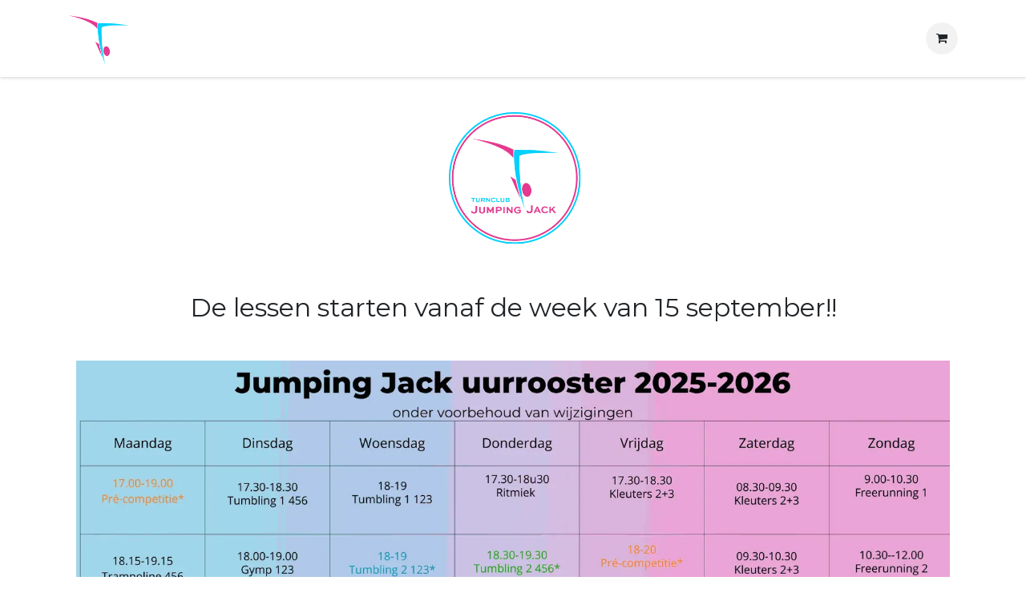

--- FILE ---
content_type: text/html; charset=utf-8
request_url: https://www.jumpingjack.be/uurrooster
body_size: 6569
content:
<!DOCTYPE html>
<html lang="nl-BE" data-website-id="1" data-main-object="website.page(35,)" data-add2cart-redirect="1">
    <head>
        <meta charset="utf-8"/>
        <meta http-equiv="X-UA-Compatible" content="IE=edge"/>
        <meta name="viewport" content="width=device-width, initial-scale=1"/>
        <meta name="generator" content="Odoo"/>
            
        <meta property="og:type" content="website"/>
        <meta property="og:title" content="uurrooster | Jumping jack"/>
        <meta property="og:site_name" content="Jumping jack"/>
        <meta property="og:url" content="https://www.jumpingjack.be/uurrooster"/>
        <meta property="og:image" content="https://www.jumpingjack.be/web/image/website/1/logo?unique=f4d9244"/>
            
        <meta name="twitter:card" content="summary_large_image"/>
        <meta name="twitter:title" content="uurrooster | Jumping jack"/>
        <meta name="twitter:image" content="https://www.jumpingjack.be/web/image/website/1/logo/300x300?unique=f4d9244"/>
        
        <link rel="canonical" href="https://www.jumpingjack.be/uurrooster"/>
        
        <link rel="preconnect" href="https://fonts.gstatic.com/" crossorigin=""/>
        <title>uurrooster | Jumping jack</title>
        <link type="image/x-icon" rel="shortcut icon" href="/web/image/website/1/favicon?unique=f4d9244"/>
        <link rel="preload" href="/web/static/src/libs/fontawesome/fonts/fontawesome-webfont.woff2?v=4.7.0" as="font" crossorigin=""/>
        <link type="text/css" rel="stylesheet" href="/web/assets/1/5fb7151/web.assets_frontend.min.css"/>
        <script id="web.layout.odooscript" type="text/javascript">
            var odoo = {
                csrf_token: "89e4393a90e139b83782d5ccafc8d4569c5836aeo1800765872",
                debug: "",
            };
        </script>
        <script type="text/javascript">
            odoo.__session_info__ = {"is_admin": false, "is_system": false, "is_public": true, "is_internal_user": false, "is_website_user": true, "uid": null, "is_frontend": true, "profile_session": null, "profile_collectors": null, "profile_params": null, "show_effect": true, "currencies": {"125": {"symbol": "\u20ac", "position": "after", "digits": [69, 2]}}, "quick_login": true, "bundle_params": {"lang": "nl_BE", "website_id": 1}, "test_mode": false, "websocket_worker_version": "18.0-7", "translationURL": "/website/translations", "cache_hashes": {"translations": "65185b60f27a4d7ec6c7ae432dbcad8321b82330"}, "geoip_country_code": "US", "geoip_phone_code": 1, "lang_url_code": "nl_BE"};
            if (!/(^|;\s)tz=/.test(document.cookie)) {
                const userTZ = Intl.DateTimeFormat().resolvedOptions().timeZone;
                document.cookie = `tz=${userTZ}; path=/`;
            }
        </script>
        <script type="text/javascript" defer="defer" src="/web/assets/1/9065457/web.assets_frontend_minimal.min.js" onerror="__odooAssetError=1"></script>
        <script type="text/javascript" defer="defer" data-src="/web/assets/1/dfb2141/web.assets_frontend_lazy.min.js" onerror="__odooAssetError=1"></script>
        
        
    </head>
    <body>



        <div id="wrapwrap" class="   ">
            <a class="o_skip_to_content btn btn-primary rounded-0 visually-hidden-focusable position-absolute start-0" href="#wrap">Overslaan naar inhoud</a>
                <header id="top" data-anchor="true" data-name="Header" data-extra-items-toggle-aria-label="Extra items knop" class="   o_header_standard" style=" ">
                    
    <nav data-name="Navbar" aria-label="Hoofd" class="navbar navbar-expand-lg navbar-light o_colored_level o_cc d-none d-lg-block shadow-sm ">
        

            <div id="o_main_nav" class="o_main_nav container">
                
    <a data-name="Navbar Logo" href="/" class="navbar-brand logo me-4">
            
            <span role="img" aria-label="Logo of Jumping jack" title="Jumping jack"><img src="/web/image/website/1/logo/Jumping%20jack?unique=f4d9244" class="img img-fluid" width="95" height="40" alt="Jumping jack" loading="lazy"/></span>
        </a>
    
                
    <ul role="menu" id="top_menu" class="nav navbar-nav top_menu o_menu_loading ms-auto">
        
    
    <li role="presentation" class="nav-item">
        <a role="menuitem" href="/" class="nav-link ">
            <span>Startpagina</span>
        </a>
    </li>
    <li role="presentation" class="nav-item dropdown ">
        <a data-bs-toggle="dropdown" href="#" role="menuitem" class="nav-link dropdown-toggle   ">
            <span>Groepen</span>
        </a><ul role="menu" class="dropdown-menu ">
    <li role="presentation" class="">
        <a role="menuitem" href="/tumbling" class="dropdown-item ">
            <span>Tumbling</span>
        </a>
    </li>
    <li role="presentation" class="">
        <a role="menuitem" href="/acro" class="dropdown-item ">
            <span>Acro</span>
        </a>
    </li>
    <li role="presentation" class="">
        <a role="menuitem" href="/freerunning" class="dropdown-item ">
            <span>Freerunning</span>
        </a>
    </li>
    <li role="presentation" class="">
        <a role="menuitem" href="/ritmiek" class="dropdown-item ">
            <span>Ritmiek</span>
        </a>
    </li>
    <li role="presentation" class="">
        <a role="menuitem" href="/kleuter-gym" class="dropdown-item ">
            <span>Kleuter Gym</span>
        </a>
    </li>
    <li role="presentation" class="">
        <a role="menuitem" href="/gymp" class="dropdown-item ">
            <span>Gymp</span>
        </a>
    </li>
    <li role="presentation" class="">
        <a role="menuitem" href="/trampoline" class="dropdown-item ">
            <span>Trampoline</span>
        </a>
    </li>
        </ul>
    </li>
    <li role="presentation" class="nav-item">
        <a role="menuitem" href="/team" class="nav-link ">
            <span>JJ Team</span>
        </a>
    </li>
    <li role="presentation" class="nav-item dropdown ">
        <a data-bs-toggle="dropdown" href="#" role="menuitem" class="nav-link dropdown-toggle  active ">
            <span>Kalender</span>
        </a><ul role="menu" class="dropdown-menu ">
    <li role="presentation" class="">
        <a role="menuitem" href="/events" class="dropdown-item ">
            <span>Evenementen</span>
        </a>
    </li>
    <li role="presentation" class="">
        <a role="menuitem" href="/lesvrijedagen" class="dropdown-item ">
            <span>Lesvrijedagen</span>
        </a>
    </li>
    <li role="presentation" class="">
        <a role="menuitem" href="/uurrooster" class="dropdown-item active">
            <span>Uurrooster</span>
        </a>
    </li>
        </ul>
    </li>
    <li role="presentation" class="nav-item">
        <a role="menuitem" href="/contactus" class="nav-link ">
            <span>Contact</span>
        </a>
    </li>
    <li role="presentation" class="nav-item dropdown ">
        <a data-bs-toggle="dropdown" href="#" role="menuitem" class="nav-link dropdown-toggle   ">
            <span>Documenten</span>
        </a><ul role="menu" class="dropdown-menu ">
    <li role="presentation" class="">
        <a role="menuitem" href="/Privacyverklaring" class="dropdown-item ">
            <span>Privacyverklaring</span>
        </a>
    </li>
    <li role="presentation" class="">
        <a role="menuitem" href="/huisreglement" class="dropdown-item ">
            <span>Huisreglement</span>
        </a>
    </li>
    <li role="presentation" class="">
        <a role="menuitem" href="/tarieven" class="dropdown-item ">
            <span>Lidgeld</span>
        </a>
    </li>
    <li role="presentation" class="">
        <a role="menuitem" href="/verzekering" class="dropdown-item ">
            <span>Verzekering</span>
        </a>
    </li>
        </ul>
    </li>
    <li role="presentation" class="nav-item">
        <a role="menuitem" href="/galerij" class="nav-link ">
            <span>Galerij</span>
        </a>
    </li>
    <li role="presentation" class="nav-item">
        <a role="menuitem" href="/shop" class="nav-link ">
            <span>Shop</span>
        </a>
    </li>
                
    </ul>
                
                <ul class="navbar-nav align-items-center gap-2 flex-shrink-0 justify-content-end ps-3">
                    
        
            <li class=" divider d-none"></li> 
            <li class="o_wsale_my_cart  ">
                <a href="/shop/cart" aria-label="eCommerce winkelmandje" class="o_navlink_background btn position-relative rounded-circle p-1 text-center text-reset">
                    <div class="">
                        <i class="fa fa-shopping-cart fa-stack"></i>
                        <sup class="my_cart_quantity badge bg-primary position-absolute top-0 end-0 mt-n1 me-n1 rounded-pill d-none" data-order-id="">0</sup>
                    </div>
                </a>
            </li>
        
                    
                    
                    
                    
        <li data-name="Language Selector" class="o_header_language_selector ">
        
        
        </li>
                    
                    
        
        
                    
                </ul>
            </div>
        
    </nav>
    <nav data-name="Navbar" aria-label="Mobile" class="navbar  navbar-light o_colored_level o_cc o_header_mobile d-block d-lg-none shadow-sm ">
        

        <div class="o_main_nav container flex-wrap justify-content-between">
            
    <a data-name="Navbar Logo" href="/" class="navbar-brand logo ">
            
            <span role="img" aria-label="Logo of Jumping jack" title="Jumping jack"><img src="/web/image/website/1/logo/Jumping%20jack?unique=f4d9244" class="img img-fluid" width="95" height="40" alt="Jumping jack" loading="lazy"/></span>
        </a>
    
            <ul class="o_header_mobile_buttons_wrap navbar-nav flex-row align-items-center gap-2 mb-0">
        
            <li class=" divider d-none"></li> 
            <li class="o_wsale_my_cart  ">
                <a href="/shop/cart" aria-label="eCommerce winkelmandje" class="o_navlink_background_hover btn position-relative rounded-circle border-0 p-1 text-reset">
                    <div class="">
                        <i class="fa fa-shopping-cart fa-stack"></i>
                        <sup class="my_cart_quantity badge bg-primary position-absolute top-0 end-0 mt-n1 me-n1 rounded-pill d-none" data-order-id="">0</sup>
                    </div>
                </a>
            </li>
        
                <li class="o_not_editable">
                    <button class="nav-link btn me-auto p-2" type="button" data-bs-toggle="offcanvas" data-bs-target="#top_menu_collapse_mobile" aria-controls="top_menu_collapse_mobile" aria-expanded="false" aria-label="Navigatie aan/uitzetten">
                        <span class="navbar-toggler-icon"></span>
                    </button>
                </li>
            </ul>
            <div id="top_menu_collapse_mobile" class="offcanvas offcanvas-end o_navbar_mobile">
                <div class="offcanvas-header justify-content-end o_not_editable">
                    <button type="button" class="nav-link btn-close" data-bs-dismiss="offcanvas" aria-label="Afsluiten"></button>
                </div>
                <div class="offcanvas-body d-flex flex-column justify-content-between h-100 w-100">
                    <ul class="navbar-nav">
                        
                        
                        
    <ul role="menu" class="nav navbar-nav top_menu  ">
        

                            
    <li role="presentation" class="nav-item">
        <a role="menuitem" href="/" class="nav-link ">
            <span>Startpagina</span>
        </a>
    </li>
    <li role="presentation" class="nav-item dropdown ">
        <a data-bs-toggle="dropdown" href="#" role="menuitem" class="nav-link dropdown-toggle   d-flex justify-content-between align-items-center">
            <span>Groepen</span>
        </a><ul role="menu" class="dropdown-menu position-relative rounded-0 o_dropdown_without_offset">
    <li role="presentation" class="">
        <a role="menuitem" href="/tumbling" class="dropdown-item ">
            <span>Tumbling</span>
        </a>
    </li>
    <li role="presentation" class="">
        <a role="menuitem" href="/acro" class="dropdown-item ">
            <span>Acro</span>
        </a>
    </li>
    <li role="presentation" class="">
        <a role="menuitem" href="/freerunning" class="dropdown-item ">
            <span>Freerunning</span>
        </a>
    </li>
    <li role="presentation" class="">
        <a role="menuitem" href="/ritmiek" class="dropdown-item ">
            <span>Ritmiek</span>
        </a>
    </li>
    <li role="presentation" class="">
        <a role="menuitem" href="/kleuter-gym" class="dropdown-item ">
            <span>Kleuter Gym</span>
        </a>
    </li>
    <li role="presentation" class="">
        <a role="menuitem" href="/gymp" class="dropdown-item ">
            <span>Gymp</span>
        </a>
    </li>
    <li role="presentation" class="">
        <a role="menuitem" href="/trampoline" class="dropdown-item ">
            <span>Trampoline</span>
        </a>
    </li>
        </ul>
    </li>
    <li role="presentation" class="nav-item">
        <a role="menuitem" href="/team" class="nav-link ">
            <span>JJ Team</span>
        </a>
    </li>
    <li role="presentation" class="nav-item dropdown ">
        <a data-bs-toggle="dropdown" href="#" role="menuitem" class="nav-link dropdown-toggle  active d-flex justify-content-between align-items-center">
            <span>Kalender</span>
        </a><ul role="menu" class="dropdown-menu position-relative rounded-0 o_dropdown_without_offset">
    <li role="presentation" class="">
        <a role="menuitem" href="/events" class="dropdown-item ">
            <span>Evenementen</span>
        </a>
    </li>
    <li role="presentation" class="">
        <a role="menuitem" href="/lesvrijedagen" class="dropdown-item ">
            <span>Lesvrijedagen</span>
        </a>
    </li>
    <li role="presentation" class="">
        <a role="menuitem" href="/uurrooster" class="dropdown-item active">
            <span>Uurrooster</span>
        </a>
    </li>
        </ul>
    </li>
    <li role="presentation" class="nav-item">
        <a role="menuitem" href="/contactus" class="nav-link ">
            <span>Contact</span>
        </a>
    </li>
    <li role="presentation" class="nav-item dropdown ">
        <a data-bs-toggle="dropdown" href="#" role="menuitem" class="nav-link dropdown-toggle   d-flex justify-content-between align-items-center">
            <span>Documenten</span>
        </a><ul role="menu" class="dropdown-menu position-relative rounded-0 o_dropdown_without_offset">
    <li role="presentation" class="">
        <a role="menuitem" href="/Privacyverklaring" class="dropdown-item ">
            <span>Privacyverklaring</span>
        </a>
    </li>
    <li role="presentation" class="">
        <a role="menuitem" href="/huisreglement" class="dropdown-item ">
            <span>Huisreglement</span>
        </a>
    </li>
    <li role="presentation" class="">
        <a role="menuitem" href="/tarieven" class="dropdown-item ">
            <span>Lidgeld</span>
        </a>
    </li>
    <li role="presentation" class="">
        <a role="menuitem" href="/verzekering" class="dropdown-item ">
            <span>Verzekering</span>
        </a>
    </li>
        </ul>
    </li>
    <li role="presentation" class="nav-item">
        <a role="menuitem" href="/galerij" class="nav-link ">
            <span>Galerij</span>
        </a>
    </li>
    <li role="presentation" class="nav-item">
        <a role="menuitem" href="/shop" class="nav-link ">
            <span>Shop</span>
        </a>
    </li>
                        
    </ul>
                        
                        
                    </ul>
                    <ul class="navbar-nav gap-2 mt-3 w-100">
                        
        <li data-name="Language Selector" class="o_header_language_selector ">
        
        
        </li>
                        
                        
        
        
                        
                    </ul>
                </div>
            </div>
        </div>
    
    </nav>
    
        </header>
                <main>
                    
        <div id="wrap" class="oe_structure oe_empty"><section class="s_title o_colored_level pt24 s_custom_snippet pb24 d-lg-block d-none o_snippet_mobile_invisible" data-vcss="001" data-snippet="s_title" data-name="Blok: Logo Banner" data-invisible="1">
        <div class="s_allow_columns container">
            
        <div class="row o_grid_mode" data-row-count="4"><div class="o_grid_item o_grid_item_image o_colored_level g-col-lg-4 g-height-4 col-lg-4 o_grid_item_image_contain" style="z-index: 0; grid-area: 1 / 5 / 5 / 9;"><img src="/web/image/984-23bcefd0/LogoV2.webp" alt="" class="img img-fluid mx-auto o_we_custom_image" data-mimetype="image/webp" data-original-id="973" data-original-src="/web/image/973-498e90de/LogoV2.png" data-mimetype-before-conversion="image/png" data-resize-width="690" loading="lazy"/></div></div></div>
    </section><section class="s_text_block o_colored_level pb16 pt16" data-snippet="s_text_block" data-name="Tekst">
        <div class="container s_allow_columns">
            <p style="text-align: center;"><span class="h3-fs">De lessen starten vanaf de week van 15 september!!</span><span class="h5-fs">​</span></p>
        </div>
    </section><section class="s_text_image pb64 o_colored_level pt0" data-snippet="s_text_image" data-name="Tekst - Afbeelding">
        
        <div class="container">
            <div class="row o_grid_mode" data-row-count="19">
                
                
            <div class="o_colored_level o_grid_item o_grid_item_image g-col-lg-12 g-height-19 col-lg-12" style="z-index: 1; grid-area: 1 / 1 / 20 / 13;"><img src="/web/image/7134-649483aa/uurrooster%2025-26.webp" alt="" class="img img-fluid mx-auto o_we_custom_image o_we_image_cropped" data-mimetype="image/webp" data-original-id="7133" data-original-src="/web/image/7133-d2c470d6/uurrooster%2025-26.png" data-mimetype-before-conversion="image/png" data-resize-width="NaN" loading="lazy"/></div></div>
        </div>
    </section></div>
    
        <div id="o_shared_blocks" class="oe_unremovable"></div>
                </main>
                <footer id="bottom" data-anchor="true" data-name="Footer" class="o_footer o_colored_level o_cc ">
                    <div id="footer" class="oe_structure oe_structure_solo">
            <section class="s_text_block pt48 pb16" data-snippet="s_text_block" data-name="Text">
                <div class="container">
                    <div class="row o_grid_mode" data-row-count="6">
                        <div class="o_colored_level o_grid_item g-col-lg-2 g-height-6 col-lg-2" style="grid-area: 1 / 1 / 7 / 3; z-index: 1;">
                            <h5 style="text-align: left;">Ontdekken&nbsp;</h5>
                            <ul class="list-unstyled">
                                <li class="list-item py-1" style="text-align: left;"><a href="/">Startpagina</a><br/></li>
                                <li class="list-item py-1" style="text-align: left;"><a href="/#over-ons">Over Ons​</a><br/></li>
                                <li class="list-item py-1" style="text-align: left;"><a href="/team">JJ Team</a><br/></li>
                                <li class="list-item py-1" style="text-align: left;"><a href="/contactus">Contact​</a><br/></li>
                                <li class="list-item py-1" style="text-align: left;">
                                    <a href="/shop">Shop</a></li><li class="list-item py-1" style="text-align: left;">
                                <a href="/galerij">Galerij</a></li><li class="list-item py-1" style="text-align: left;"><a href="/uurrooster" data-bs-original-title="" title="">Uurrooster</a></li></ul></div>
                        <div class="o_colored_level o_grid_item g-col-lg-2 g-height-6 col-lg-2" style="grid-area: 1 / 3 / 7 / 5; z-index: 2;">
                            <h5 style="text-align: left;">Groepen</h5>
                            <ul class="list-unstyled">
                                <li class="py-1" style="text-align: left;"><a href="/tumbling">Tumbling</a><br/></li>
                                <li class="py-1" style="text-align: left;"><a href="/acro">Acro</a></li>
                                <li class="py-1" style="text-align: left;"><a href="/freerunning">Freerunning</a><br/></li>
                                <li class="py-1" style="text-align: left;"><a href="/ritmiek">Ritmiek</a></li><li class="py-1" style="text-align: left;"><a href="/trampoline">Trampoline</a></li><li class="py-1" style="text-align: left;"><a href="/gymp">Jongeren Gym</a></li><li class="py-1" style="text-align: left;"><a href="/kleuter-gym">Kleuter Gym</a></li>
                            </ul>
                        </div>
                        <div class="o_colored_level o_grid_item g-col-lg-2 g-height-6 col-lg-2" style="grid-area: 1 / 5 / 7 / 7; z-index: 3;">
                            <h5 style="text-align: left;">Verder</h5><ul class="list-unstyled"><li class="py-1" style="text-align: left;"><a href="/faq">FAQ</a></li><li class="py-1" style="text-align: left;"><a href="/#sponsors-referenties">Sponsors</a></li><li class="py-1" style="text-align: left;"><a href="https://gymfedb2c.b2clogin.com/gymfedb2c.onmicrosoft.com/b2c_1a_signup_signin/oauth2/v2.0/authorize?scope=openid%2073c6af3f-43c6-49d6-87f4-345576fe59ab%20offline_access%20profile%20email&amp;state=acebfa0acc0272c7fd3bcb32f869fad7&amp;response_type=code&amp;approval_prompt=auto&amp;redirect_uri=https%3A%2F%2Fwww.gymfed.be%2Flogin%2Fcallback&amp;client_id=73c6af3f-43c6-49d6-87f4-345576fe59ab" target="_blank">Gymfed Login</a></li></ul></div><div class="o_colored_level o_grid_item g-height-6 g-col-lg-3 col-lg-3" style="grid-area: 1 / 7 / 7 / 10; z-index: 4;">
                            <h5 style="text-align: left;">Neem contact op</h5><ul class="list-unstyled">
                                <li class="py-1" style="text-align: left;"><span class="fa fa-envelope" contenteditable="false">​</span>&nbsp;<a href="mailto:info@jumpingjack.be" data-bs-original-title="" title="">info@jumpingjack.be</a></li><li class="py-1" style="text-align: left;"><a href="tel:+32473777161" data-bs-original-title="" title=""><span class="fa fa-phone text-o-color-4" contenteditable="false">​</span>&nbsp;+32 473 777 161</a></li><li class="py-1" style="text-align: left;"><a title="" data-bs-original-title="" href="tel:+32494691924"><span class="fa fa-phone text-o-color-4" contenteditable="false">​</span>&nbsp;+32 494 691 924</a></li><li class="py-1" style="text-align: left;"><br/></li><h5 style="text-align: left;">Volg ons op</h5><p style="text-align: left;"><span class="fa fa-facebook-square" contenteditable="false">​</span>&nbsp;<a href="https://www.facebook.com/profile.php?id=100031402015675" data-bs-original-title="" title="" target="_blank">Facebook</a><br/><span class="fa fa-instagram" contenteditable="false">​</span>&nbsp;<a href="https://www.instagram.com/turnclub_jumping_jack/" data-bs-original-title="" title="">Instagram</a></p></ul></div>
                        
                    <div class="o_grid_item o_grid_item_image o_colored_level g-col-lg-2 offset-lg-0 col-8 offset-2 g-height-3 col-lg-2" style="z-index: 6; grid-area: 3 / 11 / 6 / 13;"><img src="/web/image/1570-8d19261f/LogoV2-%232.webp" alt="" class="img img-fluid mx-auto o_we_custom_image o_we_image_cropped" data-mimetype="image/webp" data-original-id="1009" data-original-src="/web/image/1009-b42c97c4/LogoV2-%232.png" data-mimetype-before-conversion="image/png" loading="lazy" data-y="392.533203125" data-width="1920" data-height="1134.93359375" data-scale-x="1" data-scale-y="1" data-aspect-ratio="0/0"/></div><div class="o_colored_level o_grid_item g-height-6 g-col-lg-2 col-lg-2" style="z-index: 5; grid-area: 1 / 10 / 7 / 12;">
                            <h5 style="text-align: left;">Jumping Jack</h5>
                            <p class="text-muted" style="text-align: left;"><font class="text-o-color-4">Paardedreef 6<br/>8650 Houthulst</font><br/><font class="text-o-color-4">O.N. 0541.422.623</font></p></div></div>
                </div>
            </section>
        </div>
    <div class="o_footer_copyright o_colored_level o_cc" data-name="Copyright">
                        <div class="container py-3">
                            <div class="row">
                                <div class="col-sm text-center text-sm-start text-muted">
                                    <span class="o_footer_copyright_name me-2">Copyright © Jumping jack 2024</span>
        
        
    </div>
                                <div class="col-sm text-center text-sm-end o_not_editable">
        <div class="o_brand_promotion">
        Aangeboden door 
            <a target="_blank" class="badge text-bg-light" href="http://www.odoo.com?utm_source=db&amp;utm_medium=website">
                <img alt="Odoo" src="/web/static/img/odoo_logo_tiny.png" width="62" height="20" style="width: auto; height: 1em; vertical-align: baseline;" loading="lazy"/>
            </a>
        - 
                    De #1 <a target="_blank" href="http://www.odoo.com/app/ecommerce?utm_source=db&amp;utm_medium=website">Open source e-commerce</a>
                
        </div>
                                </div>
                            </div>
                        </div>
                    </div>
                </footer>
        <div id="website_cookies_bar" class="s_popup o_snippet_invisible o_no_save d-none" data-name="Cookies Bar" data-vcss="001" data-invisible="1">
            <div class="modal modal_shown o_cookies_discrete s_popup_bottom s_popup_no_backdrop" data-show-after="500" data-display="afterDelay" data-consents-duration="999" data-bs-focus="false" data-bs-backdrop="false" data-bs-keyboard="false" tabindex="-1" style="display: none;" aria-hidden="true">
                <div class="modal-dialog d-flex s_popup_size_full">
                    <div class="modal-content oe_structure"><section class="o_colored_level o_cc o_cc1"><div class="container"><div class="row"><div class="col-lg-8 pt16"><p><span class="pe-1">We gebruiken cookies om je een betere gebruikerservaring op deze website te bieden.</span><a href="/cookie-policy" class="o_cookies_bar_text_policy btn btn-link btn-sm px-0"><span data-o-link-zws="start">​</span>Cookiebeleid</a></p></div><div class="col-lg-4 text-end pt16 pb16 o_colored_level"><a href="#" id="cookies-consent-essential" role="button" class="js_close_popup btn btn-outline-primary rounded-circle btn-sm px-2" data-bs-original-title="" title=""><span data-o-link-zws="start">​</span>Alleen het essentiële</a><a href="#" id="cookies-consent-all" role="button" class="js_close_popup btn btn-outline-primary rounded-circle btn-sm" data-bs-original-title="" title=""><span data-o-link-zws="start">​</span>Ik ga akkoord</a></div></div></div></section></div>
                </div>
            </div>
        </div>
            </div>
            <script id="plausible_script" name="plausible" defer="defer" data-domain="jumping-jack.odoo.com" src="https://download.odoo.com/js/plausi_saas.js"></script>
        
        </body>
</html>